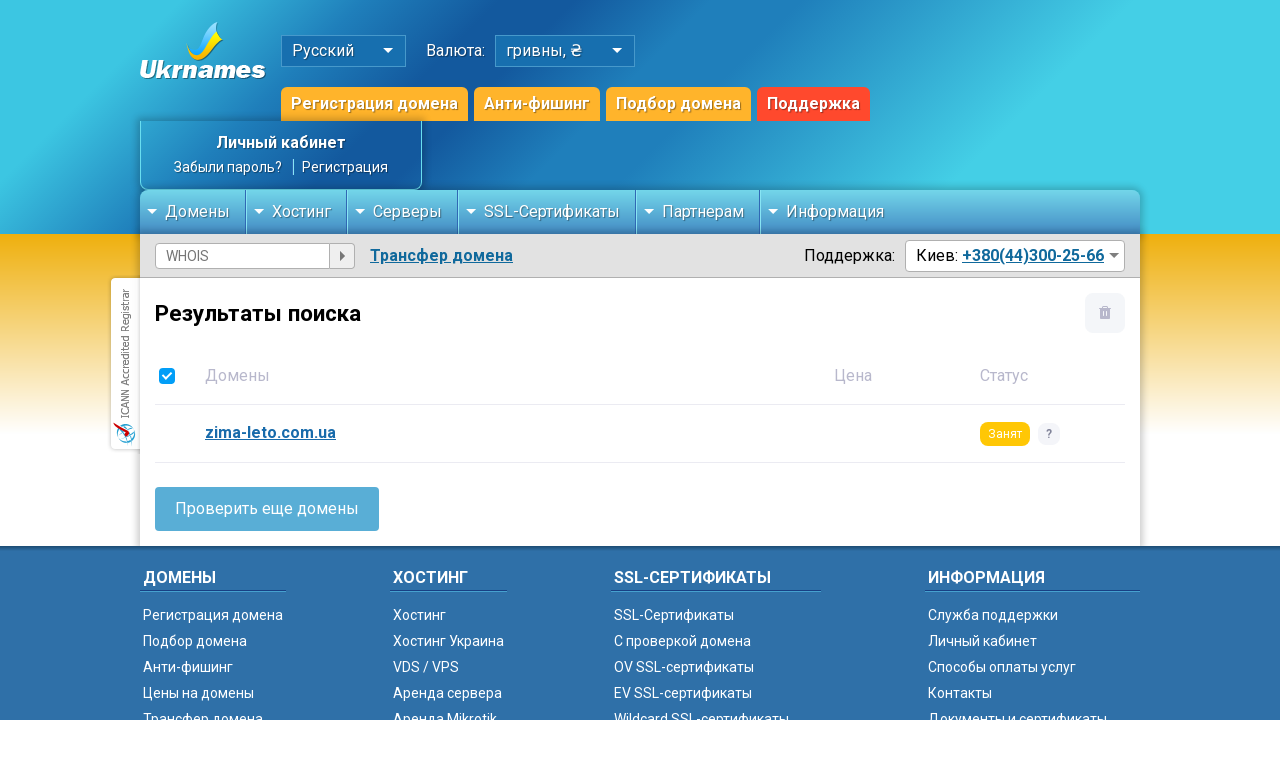

--- FILE ---
content_type: text/html;charset=UTF-8
request_url: https://www.ukrnames.com/domain/verify/zima-leto.com.ua/
body_size: 10352
content:
<!DOCTYPE html>
<html lang="ru">
<head>
    <title>Регистрация доменов, зарегистрировать домен UA, COM, NET, ORG, newGTLD и др. | Ukrnames</title><meta name="Keywords" content=""/>
<meta name="Description" content="Результат проверки доменов: zima-leto.com.ua"/>

<meta http-equiv="Content-Type" content="text/html; charset=UTF-8"/><meta name="viewport" content="width=device-width,initial-scale=1">
    <meta name="abstract" content="Домены и хостинг «Ukrnames»">
    <meta name="classification" content="хостинг-провайдер">
    <meta name="copyright" content="Copyright © UKRNAMES"/>
    <meta name="distribution" content="Global">
    <meta name="resource-type" content="Document">
    <meta name="author" content="Домены и хостинг «Ukrnames»"/>
    <meta name="geography" content="Kharkiv, Ukraine"/>
    <meta name="revisit-after" content="3">
    <meta name="geo.region" content="UA-63" />
    <meta name="geo.placename" content="Харьков" />
    <meta name="geo.position" content="49.971835;36.277419" />
    <meta name="ICBM" content="49.971835, 36.277419" />

    <meta name="twitter:card" content="summary">
    <meta name="twitter:title" content="Регистрация доменов, зарегистрировать домен UA, COM, NET, ORG, newGTLD и др. | Ukrnames">
    <meta name="twitter:description" content="Результат проверки доменов: zima-leto.com.ua">
    <meta name="twitter:site" content="@ukrnames">
    <meta name="twitter:image" content="https://cdn.ukrnames.ua/images/ukrnames-logo-png.png">
    <meta name="twitter:domain" content="https://www.ukrnames.com/">
    <meta name="twitter:url" content="https://www.ukrnames.com/domain/verify/zima-leto.com.ua/">

    <meta property="og:title" content="Регистрация доменов, зарегистрировать домен UA, COM, NET, ORG, newGTLD и др. | Ukrnames">
    <meta property="og:site_name" content="Ukrnames">
    <meta property="og:url" content="https://www.ukrnames.com/domain/verify/zima-leto.com.ua/">
    <meta property="og:description" content="Результат проверки доменов: zima-leto.com.ua">
    <meta property="og:type" content="website">
    <meta property="og:image" content="https://cdn.ukrnames.ua/images/ukrnames-logo-png.png">
    <meta property="og:image:secure_url" content="https://cdn.ukrnames.ua/images/ukrnames-logo-png.png">


    <link rel="canonical" href="https://www.ukrnames.com/domain/verify/zima-leto.com.ua/"/>
    <link rel="alternate" href="https://www.ukrnames.com/eng/domain/verify/zima-leto.com.ua/" hreflang="x-default" />
    <link rel="alternate" href="https://www.ukrnames.com/domain/verify/zima-leto.com.ua/" hreflang="ru" />
    <link rel="alternate" href="https://www.ukrnames.com/eng/domain/verify/zima-leto.com.ua/" hreflang="en" />
    <link rel="alternate" href="https://www.ukrnames.com/ukr/domain/verify/zima-leto.com.ua/" hreflang="uk" />
    <link rel="dns-prefetch" href="https://cdn.ukrnames.ua" />
    <link rel="dns-prefetch" href="https://fonts.googleapis.com" />
    <link rel="dns-prefetch" href="https://ajax.googleapis.com" />
    <link rel="dns-prefetch" href="https://www.googletagmanager.com" />
    <link rel="dns-prefetch" href="https://embed.tawk.to" />
    <link rel="icon" type="image/png" sizes="32x32" href="/favicon-32x32.png">
    <link rel="icon" type="image/png" sizes="16x16" href="/favicon-16x16.png">
    <link rel="manifest" href="/site.webmanifest">
    <link rel="stylesheet" type="text/css" href="https://cdn.datatables.net/v/dt/dt-1.11.3/r-2.2.7/rg-1.1.2/datatables.min.css"/>
    <link rel="stylesheet" type="text/css" href="https://cdn.ukrnames.ua/assets/fancybox/fancybox.css">
    <link rel="stylesheet" type="text/css" href="https://cdn.ukrnames.ua/assets/owl/owl.carousel.min.css">
    <link rel="stylesheet" href="https://bg.ukrnames.com/css/style.css?t=1769468660756">
<link rel="apple-touch-icon" href="https://cdn.ukrnames.ua/images/apple-touch-icon/apple-touch-icon-iphone-60x60-precomposed.png">
    <link rel="apple-touch-icon" sizes="60x60" href="https://cdn.ukrnames.ua/images/apple-touch-icon/apple-touch-icon-ipad-76x76-precomposed.png">
    <link rel="apple-touch-icon" sizes="114x114" href="https://cdn.ukrnames.ua/images/apple-touch-icon/apple-touch-icon-iphone-retina-120x120-precomposed.png">
    <link rel="apple-touch-icon" sizes="144x144" href="https://cdn.ukrnames.ua/images/apple-touch-icon/apple-touch-icon-ipad-retina-152x152-precomposed.png">
    <link href="https://fonts.googleapis.com/css2?family=Roboto:wght@300;400;700&display=swap" rel="stylesheet">
    <script src="https://ajax.googleapis.com/ajax/libs/jquery/3.7.1/jquery.min.js"></script>
    <script src="https://cdn.ukrnames.ua/assets/owl/owl.carousel.min.js"></script>
    <script src="https://cdn.ukrnames.ua/assets/fancybox/fancybox.umd.js"></script>
    <script type="text/javascript" src="https://cdn.datatables.net/v/dt/dt-1.11.3/r-2.2.7/rg-1.1.2/datatables.min.js"></script>
    <script type="text/javascript" src="https://cdn.ukrnames.ua/js/main.js?t=1769468660756"></script>
    <script src="https://cdn.ukrnames.ua/js/gallery.js"></script>

    <script type="text/javascript" src="https://www.google.com/recaptcha/api.js?hl=ru" defer="defer"></script>

    <!-- Google Tag Manager -->
    <script>(function(w,d,s,l,i){w[l]=w[l]||[];w[l].push({'gtm.start':
            new Date().getTime(),event:'gtm.js'});var f=d.getElementsByTagName(s)[0],
        j=d.createElement(s),dl=l!='dataLayer'?'&l='+l:'';j.async=true;j.src=
        'https://www.googletagmanager.com/gtm.js?id='+i+dl;f.parentNode.insertBefore(j,f);
    })(window,document,'script','dataLayer','GTM-FVT8D2G');</script>
    <!-- End Google Tag Manager -->

    <!-- Global site tag (gtag.js) - Google Analytics -->
    <script async src="https://www.googletagmanager.com/gtag/js?id=UA-86082158-1"></script>
    <script>
        window.dataLayer = window.dataLayer || [];
        function gtag(){dataLayer.push(arguments);}
        gtag('js', new Date());

        gtag('config', 'UA-86082158-1');
    </script>
</head>

<body>
<script type="text/javascript" src="/scripts/bodytemplate.js"></script>
<script type="text/javascript">
    function validateWhoisForm(f) {

        var whoisForm = document.forms['whois_form2'];
        whoisForm.action= '' + '/whois/' + whoisForm.whois.value + "/";

        if (isEmpty(whoisForm.whois)) {

            
            return false;
        } else {
            if (whoisForm.whois.value == 'WHOIS') {
                whoisForm.action = "" + "/whois/";

                whoisForm.submit();
                return true;
            } else {
                var whoisValue = whoisForm.whois.value;
                whoisValue = whoisValue.replace(/\.{1,}$/, "");
                try {
                    error = getDataFromServer('/domain/check/' + whoisValue);
                } catch (ex) {
                }


                if (error != "valid") {

                    
                    whoisForm.whois.classList.add('red-bordered');
                    whoisForm.whois.focus();

                    return false;
                } else {

                    whoisForm.action = "" + "/whois/" + whoisValue + "/";

                    whoisForm.submit();
                    return true;
                }
            }
        }
    }

    $(document).on('input', '.whios_input', function () {
        let input = $(this).val();
        input = input.replace(/[\s,!?/\\"‘'~`#$%^&*()_+=@\]]|^((http)s?:)/gi, '');
        $(this).val(input);
    });
</script>

<header>
    <div class="inner">

        <div class="h-logo">
            <a href="/"><img class="hl-desktop" src="https://cdn.ukrnames.ua/images/ukrnames-logo.png" alt="Ukrnames.com - логотип компании" width="126px" height="57px"></a>
            <a href="/"><img class="hl-mobile" src="https://cdn.ukrnames.ua/images/logo-mobile.svg" alt="Ukrnames.com - логотип компании для мобильных устройств" width="172px" height="32px"></a>
        </div>

        <div class="h-panel">

            <div class="hp-sets">

                <div class="hp-lang">
                    <p>Русский</p>
                    <div>
                        <ul>
                            <li><a href="/ukr/domain/verify/zima-leto.com.ua/">Українська</a></li>
                            <li><a href="/domain/verify/zima-leto.com.ua/">Русский</a></li>
                            <li><a href="/eng/domain/verify/zima-leto.com.ua/">English</a></li>
                        </ul>
                    </div>
                </div>

                <p>Валюта:</p>

                <div class="hp-currency">
                    <p class="hp-currency-current">гривны, ₴</p>
                    <div>
                        <ul>
                            <li onclick="setCurrency_('uah')"><a href="/domain/verify/zima-leto.com.ua/">гривны, ₴</a></li>
                            <li onclick="setCurrency_('usd')"><a href="/domain/verify/zima-leto.com.ua/">доллары, $</a></li>
                            </ul>
                    </div>
                </div>

            </div>

            <div class="hp-links">
                <a href="/domain/">Регистрация домена</a>
<a href="/domain/anti-phishing/">Анти-фишинг</a>
                <a href="/domain/selection/">Подбор домена</a>
                <a rel="nofollow" href="https://support.ukrnames.com" target="_blank">Поддержка</a>
            </div>

        </div>

        <div class="empty"></div>

        <div class="h-acc">
            <div class="ha-auth">
                <p class="ha-auth-top">
                    <a rel="nofollow" href="/login/">Личный кабинет</a>
                </p>
                <p class="ha-auth-bottom">
                    <a rel="nofollow" href="/password-retrieval/">Забыли пароль?</a>
                    <a rel="nofollow" href="/sign-in/">Регистрация</a>
                </p>
            </div>
                <span id="shop_domains_count" style="display: none;">0</span>
            </div>

        <div class="menu">
            <ul>
                <li>
                    <a href="#">Домены</a>
                    <div class="submenu">

                        <div>
                            <p>Доменные имена</p>
                            <ul>
                                <li>
                                    <a href="/domain/">
                                        <span>Регистрация домена</span><br>
                                        <span>Купите домен за считанные минуты!</span>
                                    </a>
                                </li>
                                <li>
                                    <a href="/domain/selection/">
                                        <span>Подбор домена</span><br>
                                        <span>Поиск домена при помощи AI</span>
                                    </a>
                                </li>
                                <li>
                                    <a href="/domain/prices/">
                                        <span>Цены на домены</span><br>
                                        <span>Стоимость услуг по регистрации доменов</span>
                                    </a>
                                </li>
                                <li>
                                    <a href="/domain/transfer/">
                                        <span>Трансфер доменов</span><br>
                                        <span>Перенос доменов от других регистраторов</span>
                                    </a>
                                </li>

                            </ul>
                        </div>

                        <div>
                            <p>Доменные сервисы</p>
                            <ul>
                                <li>
                                    <a href="/domain/backorder/">
                                        <span>Backorder</span><br>
                                        <span>Перехват доменов</span>
                                    </a>
                                </li>
                                <li>
                                    <a href="/domain/anti-phishing/">
                                        <span>Анти-фишинг</span><br>
                                        <span>Защита для бренда</span>
                                    </a>
                                </li>
                                <li>
                                    <a href="/domain/expired/">
                                        <span>Истекающие домены</span><br>
                                        <span>Домены с показателями</span>
                                    </a>
                                </li>
                                <li>
                                    <a href="/domain/deleted/">
                                        <span>Удаленные домены .UA</span><br>
                                        <span>Списки доменов .UA, которые удалены</span>
                                    </a>
                                </li>
                                <li>
                                    <a href="/domain/history/">
                                        <span>История домена</span><br>
                                        <span>История изменений WHOIS</span>
                                    </a>
                                </li>
                            </ul>
                        </div>

                    </div>
                </li>
                <li>
                    <a href="#">Хостинг</a>
                    <div class="submenu">
                        <div>
                            <p>Хостинг</p>
                            <ul>
                                <li><a href="/hosting/">
                                    <span>Хостинг</span><br>
                                    <span>SSD / NVMe хостинг в Европе</span>
                                </a>
                                </li>
                                <li><a href="/hosting/ukraine/">
                                    <span>Хостинг Украина</span><br>
                                    <span>PHP / MySQL хостинг в DC Ukrnames</span>
                                </a>
                                </li>
                                <li><a href="/hosting/wordpress/">
                                    <span>Хостинг WordPress</span><br>
                                    <span>Хостинг оптимизирован под CMS WordPress</span>
                                </a>
                                </li>
                                <li><a href="/hosting/joomla/">
                                    <span>Хостинг Joomla</span><br>
                                    <span>Идеальная работа сайта на CMS Joomla</span>
                                </a>
                                </li>
                            </ul>
                        </div>
                    </div>
                </li>
                <li>
                    <a href="#">Серверы</a>
                    <div class="submenu">
                        <div>
                            <p>Виртуальные и физические серверы</p>
                            <ul>
                                <li><a href="/vds/">
                                    <span>VDS / VPS</span><br>
                                    <span>Виртуальные серверы Украина</span>
                                </a>
                                </li>
                                <li>
                                    <a href="/dedicated/">
                                        <span>Выделенный сервер</span><br>
                                        <span>Аренда выделенных серверов</span>
                                    </a>
                                </li>
                                <li>
                                    <a href="/mikrotik/">
                                        <span>Mikrotik</span><br>
                                        <span>Аренда Mikrotik</span>
                                    </a>
                                </li>
                                <li>
                                    <a href="/colocation/">
                                        <span>Colocation</span><br>
                                        <span>Размещение оборудования</span>
                                    </a>
                                </li>



                            </ul>
                        </div>
                    </div>
                </li>
                <li>
                    <a href="#">SSL-Сертификаты</a>
                    <div class="submenu">

                        <div>
                            <p>SSL-Сертификаты</p>
                            <ul>
                                <li>
                                    <a href="/ssl/">
                                        <span>SSL-Сертификаты</span><br>
                                        <span>От лучших мировых поставщиков</span>
                                    </a>
                                </li>
                                <li>
                                    <a href="/ssl/domain-validation/">
                                        <span>Domain Validation SSL</span><br>
                                        <span>Сертификаты с проверкой домена</span>
                                    </a>
                                </li>
                                <li>
                                    <a href="/ssl/business-validation/">
                                        <span>Organization Validation SSL</span><br>
                                        <span>SSL-Сертификаты с проверкой компании</span>
                                    </a>
                                </li>
                                <li>
                                    <a href="/ssl/extended-validation/">
                                        <span>Extended Validation Certificates</span><br>
                                        <span>SSL-Сертификаты расширенной проверки (EV)</span>
                                    </a>
                                </li>
                                <li>
                                    <a href="/ssl/wildcard-certificates/">
                                        <span>WildCard SSL Certificates</span><br>
                                        <span>С поддержкой субдоменов</span>
                                    </a>
                                </li>
                                <li class="">
                                    <a href="/ssl/multidomain-certificates/">
                                        <span>Multi Domain SSL Certificates</span><br>
                                        <span>SSL-Сертификаты с расширяемым числом доменов</span>
                                    </a>
                                </li>
                                <li class="">
                                    <a href="/ssl/code-signing-certificates/">
                                        <span>Code Signing SSL Certificates</span><br>
                                        <span>SAN SSL-Сертификаты</span>
                                    </a>
                                </li>
                                <li>
                                    <a href="/ssl/san-certificates/">
                                        <span>SAN SSL-Сертификаты</span><br>
                                        <span>SSL-Сертификаты с поддержкой SAN Names</span>
                                    </a>
                                </li>
                            </ul>
                        </div>

                        <div>
                            <p>Предложение для компаний</p>
                            <ul>
                                <li>
                                    <a href="/info/corporate/">
                                        <span>SSL для корпоративных клиентов</span><br>
                                        <span>Получите дополнительную скидку на SSL сертификаты</span>
                                    </a>
                                </li>
                            </ul>
                        </div>

                    </div>
                </li>
                <li>
                    <a href="#">Партнерам</a>
                    <div class="submenu">
                        <div>
                            <p>Реселлинг доменов</p>
                            <ul>
                                <li>
                                    <a href="/domain/reseller/">
                                        <span>Реселлерские цены</span><br>
                                        <span>Регистрация доменов для оптовых клиентов</span>
                                    </a>
                                </li>
                                <li><a href="/docs/epp_manual_v1_0_5.pdf">
                                    <span>API</span><br>
                                    <span>Описание протокола интеграции</span>
                                </a>
                                </li>

                            </ul>
                        </div>
                    </div>
                </li>
                <li>
                    <a href="#">Информация</a>
                    <div class="submenu">

                        <div>
                            <p>Правила и документы</p>
                            <ul>
                                <li>
                                    <a href="/info/agreement/">
                                        <span>Правила оказания услуг</span><br>
                                        <span>Документы по регистрации доменов и других услуг</span>
                                    </a>
                                </li>
                                <li>
                                    <a href="/info/documents/">
                                        <span>Документы и сертификаты</span><br>
                                        <span>Свидетельство о регистрации, договора на оказание услуг</span>
                                    </a>
                                </li>

                            </ul>
                        </div>

                        <div>
                            <p>Оплата услуг и контакты</p>
                            <ul>
                                <li>
                                    <a href="/info/contacts/">
                                        <span>Контактная информация</span><br>
                                        <span>Телефоны, адрес для отправки корреспонденции</span>
                                    </a>
                                </li>
                                <li>
                                    <a href="/info/payment-methods/">
                                        <span>Способы оплаты услуг</span><br>
                                        <span>Банк, VISA/MasterCard, Pay Pong и другие</span>
                                    </a>
                                </li>
                                <li>
                                    <a href="/info/contact-domain-owner/">
                                        <span>Связь с владельцем домена</span><br>
                                        <span>Напишите владельцу интересующего вас домена</span>
                                    </a>
                                </li>
                                <li>
                                    <a href="/info/guarantee/">
                                        <span>Гарантии</span><br>
                                        <span>Гарантии Центра интернет-имен Украины</span>
                                    </a>
                                </li>
                                <li>
                                    <a href="/info/">
                                        <span>О компании</span><br>
                                        <span>Информация о Центре интернет-имен Украины</span>
                                    </a>
                                </li>
                            </ul>

                        </div>

                    </div>
                </li>
            </ul>
            </div>

        <div class="whois-punycode-contacts">

            <div class="sidebar-toggle">
                <div class="burger">
                    <span></span>
                    <span></span>
                    <span></span>
                </div>
            </div>

            <div class="wpc-whois">
                <form action="/whois/" name="whois_form2" method="post" onsubmit="return validateWhoisForm(this.form);">
<input class="domain-input" target-input="whois" type="text" value="" placeholder="WHOIS" name="whois">
                    <button type="submit" target-input-validate="whois"></button>
                </form>
            </div>

            <div class="wpc-punycode">
                <a href="/domain/transfer/">Трансфер домена</a>
            </div>

            <div class="empty"></div>

            <div class="wpc-contacts">
                <p>Поддержка:</p>
                <div class="wpc-c-block">
                    <p>Киев: <a href="tel:380443002566">+380(44)300-25-66</a></p>
                    <div>
<ul>
                            <li>Харьков: <a href="tel:380577800386">+380(57)780-03-86</a></li>
                            <li>Vodafone: <a href="tel:380994296006">+380(99)429-60-06</a></li>
                            <li>Life: <a href="tel:380936056006">+380(93)605-60-06</a></li>
                            <li>Kyivstar: <a href="tel:380969126006">+380(96)912-60-06</a></li>
                            <li>Бухгалтерия: <a href="tel:380577626123">+380(57)762-61-23</a> (пн-пт, 10:00-17:00)</li>
                            <li><a href="tel:380993000051">+380(99)300-00-51</a> (пн-пт, 10:00-17:00)</li>
                        </ul>
                    </div>
                </div>
            </div>

        </div>
            <div class="support-mobile">
            <img width="18px" height="18px" src="https://cdn.ukrnames.ua/images/icons/support.svg" alt="Поддержка клиентов 24/7">
        </div>

        <div class="burger-wrap">
            <div class="burger">
                <span></span>
                <span></span>
                <span></span>
            </div>
        </div>

    </div>
</header>
<div class="main-content without-sidebar">
    <div class="inner">
        <div class="mc-body">
<style type="text/css">
        @import "/scripts/jquery/bootstrap/custom/css/bootstrap.min.css";
        @import "/scripts/jquery/bootstrap/custom/css/forms.css";
        @import "/scripts/jquery/bootstrap/custom/css/tables.css";

        .bootstrap-table td {
            padding: 4px 8px 4px 8px !important;
            /*line-height: 15px !important;*/
        }

        .btn {
            /*line-height: 15px !important;*/
            padding: 3px 6px !important;
        }

        .label-info {
            border-radius: 0.25em;
            color: #FFFFFF;
            display: inline;
            font-size: 90%;
            font-weight: 700;
            line-height: 2;
            padding: 0.2em 0.6em 0.3em;
            text-align: center;
            vertical-align: baseline;
            /*white-space: nowrap;*/
            background-color: #F99C18;
        }

    </style>
    <script type="text/javascript" src="/scripts/verify.jsp"></script>
    <script src="/scripts/jquery/bootstrap/js/bootstrap.min.js" type="text/javascript"></script>

    <script src="https://cdn.ukrnames.ua/js/reg.js?t=1769468660756"></script>

    <script type="text/javascript">

        function get_pr2(name, i, lng) {
            name = name.toLowerCase();
            $.ajax(
                {
                    url: '/domains/ajax/whois2.jsp?name=' + encodeURI(name) + "&rnd=" + Math.random() + "&lng=" + lng,
                    dataType: 'text',
                    success:
                        function (data, textStatus) {

                            var data2 = "";
                            var data3 = data;

                            var not_available = 'no';

                            if (data.indexOf('не доступен') !== -1
                                || data.indexOf('не доступний') !== -1
                                || data.indexOf('not available') !== -1
                            ) {
                                not_available = 'yes';
                            }
                            if (data == "<span style='color:red;'>занят</span>") {
                                data2 = "<span style='color:red;'>" + "Занят" + "</span>";
                            }
                            if (data.indexOf("Зеркало:" != -1)) {
                                data2 = data;
                            } else if (data == "<span style='color:white;' id='alert'>Доступен</span>"
                                || data == "<span style='color:white;'>Доступен</span>"
                            ) {
                                data2 = "<span style='color:white;' id='alert'>" + "Доступен" + "</span>";
                            } else if (data.indexOf("<span style='color:white;'>Доступен</span><input type='hidden' name='notice'") != -1) {
                                data2 = "<span style='color:white;'>" + "Доступен" + "</span>";
                            } else if (data.indexOf("<span style='color:white;'>Доступен</span>") != -1
                                && data.indexOf("<input type='hidden' name='cost'") != -1
                            ) {
                                data3 = data3.substring(data.indexOf("<span style='color:white;'>Доступен</span>") + "<span style='color:white;'>доступен</span>".length);
                                data2 = "<span style='color:white;'>" + "Доступен" + "</span>" + data3;
                            } else if (data === "<span style='color:red;'>не доступен</span>") {
                                data2 = "<span style='color:red;'>" + "Не доступен" + "</span>";
                            }

                            data.length ? $('#p_' + i).html(data2) : $('#p_' + i).html('N/A');

                            var costValue = document.getElementById('cost_' + name);

                            if (costValue) {
                                if (costValue.value.length > 0) {
                                    $('#cost_' + i).html(costValue.value);
                                    // $('#cost_' + i).addClass("label-info");
                                }
                            } else {
                                $('#status_' + i).addClass("rdr-not-available");
                                if (lng == "ukr") {
                                    if (not_available == 'yes') {
                                        $('#status_' + i).html("<span style='color:white;'>Не доступний</span>");
                                    } else {
                                        $('#status_' + i).html("<span style='color:white;'>Зайнятий</span><a href='/whois/" + name + "/' target='_blank'>" + "?" + "</a>");
                                    }
                                } else if (lng == "eng") {
                                    if (not_available == 'yes') {
                                        $('#status_' + i).html("<span style='color:white;'>Not available</span>");
                                    } else {
                                        $('#status_' + i).html("<span style='color:white;'>Owned by others</span><a href='/whois/" + name + "/' target='_blank'>" + "?" + "</a>");
                                    }
                                } else {
                                    if (not_available == 'yes') {
                                        $('#status_' + i).html("<span style='color:white;'>Не доступен</span>");
                                    } else {
                                        $('#status_' + i).html("<span style='color:white;'>Занят</span><a href='/whois/" + name + "/' target='_blank'>" + "?" + "</a>");
                                    }
                                }
                                // $('#p_' + i).addClass("rdr-not-available");
                            }

                            var noticeValue = document.getElementById('notice_' + name);

                            if (data.indexOf("<span style='color:white;'>Доступен</span>") != -1
                                || data.indexOf("<span style='color:white;' id='pre-comua'>Доступен</span>") != -1
                                || data.indexOf("<span style='color:white;' id='alert'>Доступен</span>") != -1
                                || data.indexOf("<span style='color:white;'>Доступний</span>") != -1
                                || data.indexOf("<span style='color:white;' id='pre-comua'>Доступний</span>") != -1
                                || data.indexOf("<span style='color:white;' id='alert'>Доступний</span>") != -1
                                || data.indexOf("<span style='color:white;'>Available</span>") != -1
                                || data.indexOf("<span style='color:white;' id='pre-comua'>Available</span>") != -1
                                || data.indexOf("<span style='color:white;' id='alert'>Available</span>") != -1
                            ) {
                                $('#ch_' + i).html('<input onclick="checkInput();" type="checkbox" name="reg_domain" value="' + name + '" id="' + name + '" checked="checked"/><span class="check"></span>');

                                $('#cont_but').show();

                                if (data.indexOf("<span style='color:white;' id='pre-comua'>доступен</span>") != -1) {
                                    $('#td4_' + i).html('<a href="http://ukrnames.com/news/pre-order-cyrillic-org.html" target="_blank">Внимание! "Предварительный заказ"</a>');
                                }
                                if (data.indexOf("<span style='color:white;' id='alert'>доступен</span>") != -1) {
                                    $('#td4_' + i).html("Внимание! Доменное имя включает имя Торговой Марки и потенциально может быть заблокировано при обращении от правообладотеля.");
                                }

                                if (noticeValue) {
                                    $('#td4_' + i).html(noticeValue.value);
                                }

                            }
                            if (data.indexOf("<span style='color:red;'>занят</span>") != -1) {
                                $('#td4_' + i).html('<a href="/domains/whois.jsp?action=yes&amp;whois=' + encodeURI(name) + '" target="_blank">whois</a>');
                            } else if (data.indexOf("Зеркало:" != -1)) {
                                $('#td4_' + i).html('<a href="/domains/whois.jsp?action=yes&amp;whois=' + encodeURI(name) + '" target="_blank">whois</a>');
                            }
                        },
                    error:
                        function () {
                            $('#p_' + i).html('<font color="red">Ошибка</font>');
                        }
                }
            );

        }

        var i = 0;

        function getWhois2(name, theme, lang) {
            if (i == 0) {

                if (lang=='eng') {
                    // $('#result').html('<thead><tr><th style="text-align: center !important;"><input type="checkbox" onclick="checkAll(this);" checked="checked"/></th><th >Domain</th><th>Status</th></tr></thead>');
                } else {
                    
                }

            }

            var zoneName = name.substring(name.indexOf('.') + 1);

            var color = (i % 2 == 0) ? 'FFFCF8' : 'F5F5EA';
            // $('#result').append('<tbody>')
            // $('#result').append('<tr bgcolor="#' + color + '"><td style="text-align: center !important;" id="ch_' + i + '" width="30px">&nbsp;</td><td>' + name + '&nbsp;<span id="cost_' + i + '"></span>' + '</td><td id="p_' + i + '"><img src="' + theme + '/images/ajax-loader.gif" border="0" /></td></tr>')
            // $('#result').append('</tbody>')
            if (lang == 'eng') {
                if (zoneName === "ua") {
                    $('#result').append('<div class="rdr-line"><div><label for=' + name + ' class="checkbox" id="ch_' + i + '"></label></div><div><p><a href="/eng/domain/verify/' + name + '">' + name + '</a></p><div class="bdh-alert bdh-alert-gray" style="width: initial;"><span>Необходима ТМ</span></div></div><div><p id="cost_' + i + '"></p></div><div><p id="status_' + i + '" class="rdr-available"><span id="p_' + i + '"><img src="https://www.ukrnames.com/theme/images/ajax-loader.gif" border="0" /></span></p></div></div>');
                } else {
                    $('#result').append('<div class="rdr-line"><div><label for=' + name + ' class="checkbox" id="ch_' + i + '"></label></div><div><p><a href="/eng/domain/verify/' + name + '">' + name + '</a></p></div><div><p id="cost_' + i + '"></p></div><div><p id="status_' + i + '" class="rdr-available"><span id="p_' + i + '"><img src="https://www.ukrnames.com/theme/images/ajax-loader.gif" border="0" /></span></p></div></div>');
                }

            } else if (lang == 'ukr') {
                if (zoneName === "ua") {
                    $('#result').append('<div class="rdr-line"><div><label for=' + name + ' class="checkbox" id="ch_' + i + '"></label></div><div><p><a href="/ukr/domain/verify/' + name + '">' + name + '</a></p><div class="bdh-alert bdh-alert-gray" style="width: initial;"><span>Необходима ТМ</span></div></div><div><p id="cost_' + i + '"></p></div><div><p id="status_' + i + '" class="rdr-available"><span id="p_' + i + '"><img src="https://www.ukrnames.com/theme/images/ajax-loader.gif" border="0" /></span></p></div></div>');
                } else {
                    $('#result').append('<div class="rdr-line"><div><label for=' + name + ' class="checkbox" id="ch_' + i + '"></label></div><div><p><a href="/ukr/domain/verify/' + name + '">' + name + '</a></p></div><div><p id="cost_' + i + '"></p></div><div><p id="status_' + i + '" class="rdr-available"><span id="p_' + i + '"><img src="https://www.ukrnames.com/theme/images/ajax-loader.gif" border="0" /></span></p></div></div>');
                }

            } else {
                if (zoneName === "ua") {
                    $('#result').append('<div class="rdr-line"><div><label for=' + name + ' class="checkbox" id="ch_' + i + '"></label></div><div><p><a href="/domain/verify/' + name + '">' + name + '</a></p><div class="bdh-alert bdh-alert-gray" style="width: initial;"><span>Необходима ТМ</span></div></div><div><p id="cost_' + i + '"></p></div><div><p id="status_' + i + '" class="rdr-available"><span id="p_' + i + '"><img src="https://www.ukrnames.com/theme/images/ajax-loader.gif" border="0" /></span></p></div></div>');
                } else {
                    $('#result').append('<div class="rdr-line"><div><label for=' + name + ' class="checkbox" id="ch_' + i + '"></label></div><div><p><a href="/domain/verify/' + name + '">' + name + '</a></p></div><div><p id="cost_' + i + '"></p></div><div><p id="status_' + i + '" class="rdr-available"><span id="p_' + i + '"><img src="https://www.ukrnames.com/theme/images/ajax-loader.gif" border="0" /></span></p></div></div>');
                }
            }

            get_pr2(name, i, lang);

            i++;
        }

        function checkInput() {
            let listZonesChecked = $('.reg-domains-result').find('input:checkbox:checked');
            let listZones = $('.reg-domains-result').find('input:checkbox');
            let checkAll = $('.rdr-check-all');

            if (listZones.length === listZonesChecked.length) {
                checkAll.addClass('active');
            } else {
                checkAll.removeClass('active');
            }

            if (listZonesChecked.length === 0) {
                let searchResultInputs = $('.rdr-line input');
                searchResultInputs.each(function () {
                    $(this).prop('checked', false);
                });
                let zone = $('.reg-domains-result .rdr-line')[0];
                zone = $(zone).find('label input');
                zone.prop('checked', true);
            }
        }

    </script>

    <form action="verify.jsp" name="verify" method="post" class="reg-domains-result">
<div class="ci-title">
            <div class="rdr-zones-selected-title"><p>Результаты поиска</p>
                <p class="rdr-zones-selected-clear"></p></div>
        </div>
        <div class="rdr-header">
            <div><span class="rdr-check-all"></span></div>
            <div><p>Домены</p></div>
            <div><p>Цена</p></div>
            <div><p>Статус</p></div>
        </div>
        <div id="result" style="width: 100%">

        </div>
        <div class="rdr-submit">
            <button type="button" id="cont_but" style="display:none;" onclick="addToCart('');">
                Добавить в корзину</button>
        </div>
    </form>

    <br/>
    <div>
        <span><a href="/domain/" id="other" class="btn-blue">Проверить еще домены</a></span>
    </div>

    <script type="text/javascript">
        
        getWhois2('zima-leto.com.ua', '/theme', 'null');
        

        checkInput();
    </script>

    </div>
        <div class="icann-registrar"></div>

    </div>
</div>

<div class="arrow-up"></div>
<div class="overlay"></div>
    <footer>

    <div class="f-menu">
        <div class="inner">

            <div>
                <p>Домены</p>
                <ul>
                    <li><a href="/domain/">Регистрация домена</a></li>
                    <li><a href="/domain/selection/">Подбор домена</a></li>
                    <li><a href="/domain/anti-phishing/">Анти-фишинг</a></li>
                    <li><a href="/domain/prices/">Цены на домены</a></li>
                    <li><a href="/domain/transfer/">Трансфер домена</a></li>
                    <li><a href="/domain/reseller/">Реселлинг доменов</a></li>
                    <li><a href="/docs/epp_manual_v1_0_5.pdf" target="blank">API</a></li>
                    <li><a href="/domain/backorder/">Backorder</a></li>
                    <li><a href="/domain/history/">История домена</a></li>
                </ul>
            </div>

            <div>
                <p>Хостинг</p>
                <ul>
                    <li><a href="/hosting/">Хостинг</a></li>
                    <li><a href="/hosting/ukraine/">Хостинг Украина</a></li>
                    <li><a href="/vds/">VDS / VPS</a></li>
                    <li><a href="/dedicated/">Аренда сервера</a></li>
                    <li><a href="/mikrotik/">Аренда Mikrotik</a></li>
                    <li><a href="/colocation/">Colocation</a></li>

                </ul>
            </div>

            <div>
                <p>SSL-Сертификаты</p>
                <ul>
                    <li><a href="/ssl/">SSL-Сертификаты</a></li>
                    <li><a href="/ssl/domain-validation/">C проверкой домена</a></li>
                    <li><a href="/ssl/business-validation/">OV SSL-сертификаты</a></li>
                    <li><a href="/ssl/extended-validation/">EV SSL-сертификаты</a></li>
                    <li><a href="/ssl/wildcard-certificates/">Wildcard SSL-сертификаты</a></li>
                    <li><a href="/ssl/multidomain-certificates/">Multidomain SSL-сертификаты</a></li>
                    <li><a href="/ssl/sgc-certificates/">SGC SSL-сертификаты</a></li>
                    <li><a href="/ssl/code-signing-certificates/">Code Signing SSL-сертификаты</a></li>
                    <li><a href="/ssl/san-certificates/">SAN SSL-сертификаты</a></li>
                </ul>
            </div>

            <div>
                <p>Информация</p>
                <ul>
                    <li><a rel="nofollow" href="https://support.ukrnames.com/index.php?languageid=2" target="blank">Служба поддержки</a></li>
                    <li><a rel="nofollow" href="/login/">Личный кабинет</a></li>
                    <li><a href="/info/payment-methods/">Способы оплаты услуг</a></li>
                    <li><a href="/info/contacts/">Контакты</a></li>
                    <li><a rel="nofollow" href="/info/documents/">Документы и сертификаты</a></li>
                    <li><a href="/info/agreement/">Правила предоставления услуг</a></li>

                    <li><a href="/domain/punycode-converter/">PUNYCODE конвертер</a></li>
                    <li><a rel="nofollow" href="https://blog.ukrnames.com/" target="_blank">Наш блог</a></li>
                    <li><a rel="nofollow" href="https://mirror.ukrnames.com/" target="_blank">Зеркало Linux</a></li>
                    <li><a href="/whois/">WHOIS</a></li>
                </ul>
            </div>

        </div>
    </div>

    <div class="f-copyright">
        <div class="inner">

            <p>Все права на материалы, находящиеся на сайте, охраняются в соответствии с законодательством Украины. При любом использовании материалов сайта, письменное соглашение обязательно. Сайт является средством массовой информации. 18+</p>

            <div class="cr-payments">
                <div>
                    <img loading="lazy" width="48px" height="32px" src="https://cdn.ukrnames.ua/images/payments/visa.svg" alt="На нашем сайте можно оплатить картой VISA">
                    <p>Visa</p>
                </div>
                <div>
                    <img loading="lazy" width="48px" height="32px" src="https://cdn.ukrnames.ua/images/payments/mastercard.svg" alt="Мы принимаем карты MasterCard">
                    <p>Mastercard</p>
                </div>

                <div>
                    <img loading="lazy" width="48px" height="32px" src="https://cdn.ukrnames.ua/images/payments/privat.svg" alt="Удобная и быстрая оплата через Приват24">
                    <p>Приват24</p>
                </div>
                <div>
                    <img loading="lazy" width="48px" height="32px" src="https://cdn.ukrnames.ua/images/payments/liqpay.svg" alt="Liqpay: удобный способ оплаты картой или через терминалы банка">
                    <p>Liqpay</p>
                </div>
                <div>
                    <img loading="lazy" width="48px" height="32px" src="https://cdn.ukrnames.ua/images/payments/whitepay.svg" alt="Whitepay – криптовалютные платежи">
                    <p>Whitepay</p>
                </div>
            </div>
        </div>
    </div>

</footer><script type="text/javascript">
    var Tawk_API=Tawk_API||{}, Tawk_LoadStart=new Date();
    (function(){
        var s1=document.createElement("script"),s0=document.getElementsByTagName("script")[0];
        s1.async=true;
        s1.src='https://embed.tawk.to/5cb5a317c1fe2560f3ff0df6/default';
        s1.charset='UTF-8';
        s1.setAttribute('crossorigin','*');
        s0.parentNode.insertBefore(s1,s0);
    })();
</script>
</body>

</html>


--- FILE ---
content_type: text/html;charset=UTF-8
request_url: https://www.ukrnames.com/domains/ajax/whois2.jsp?name=zima-leto.com.ua&rnd=0.2711026284694613&lng=null
body_size: -839
content:
<span style='color:white;'>Занят</span><a href='/whois/zima-leto.com.ua/ 'target='_blank'>?</a>

--- FILE ---
content_type: text/css
request_url: https://cdn.ukrnames.ua/assets/fancybox/fancybox.css
body_size: 3037
content:
.not-selectable{-moz-user-select:none;-webkit-user-select:none;-ms-user-select:none;user-select:none}.carousel{position:relative;box-sizing:border-box}.carousel *,.carousel *:before,.carousel *:after{box-sizing:inherit}.carousel.is-draggable{cursor:move;cursor:grab}.carousel.is-dragging{cursor:move;cursor:grabbing}.carousel__viewport{position:relative;overflow:hidden;max-width:100%;max-height:100%}.carousel__track{display:flex}.carousel__slide{flex:0 0 auto;width:var(--carousel-slide-width, 60%);max-width:100%;padding:1rem;position:relative;overflow-x:hidden;overflow-y:auto;overscroll-behavior:contain;-webkit-overflow-scrolling:touch;touch-action:pan-y}.carousel.has-dots{margin-bottom:calc(0.5rem + 22px)}.carousel__dots{margin:0 auto;padding:0;position:absolute;top:calc(100% + 0.5rem);left:0;right:0;display:flex;justify-content:center;list-style:none;user-select:none}.carousel__dots .carousel__dot{margin:0;padding:0;display:block;position:relative;width:22px;height:22px;cursor:pointer}.carousel__dots .carousel__dot:after{content:"";width:8px;height:8px;border-radius:50%;position:absolute;top:50%;left:50%;transform:translate(-50%, -50%);background-color:currentColor;opacity:.25;transition:opacity .15s ease-in-out}.carousel__dots .carousel__dot.is-selected:after{opacity:1}.carousel__button{width:var(--carousel-button-width, 48px);height:var(--carousel-button-height, 48px);padding:0;border:0;display:flex;justify-content:center;align-items:center;pointer-events:all;cursor:pointer;color:var(--carousel-button-color, currentColor);background:var(--carousel-button-bg, transparent);border-radius:var(--carousel-button-border-radius, 50%);box-shadow:var(--carousel-button-shadow, none);transition:opacity .15s ease}.carousel__button.is-prev,.carousel__button.is-next{position:absolute;top:50%;transform:translateY(-50%)}.carousel__button.is-prev{left:10px}.carousel__button.is-next{right:10px}.carousel__button[disabled]{cursor:default;opacity:.3}.carousel__button svg{width:var(--carousel-button-svg-width, 50%);height:var(--carousel-button-svg-height, 50%);fill:none;stroke:currentColor;stroke-width:var(--carousel-button-svg-stroke-width, 1.5);stroke-linejoin:bevel;stroke-linecap:round;filter:var(--carousel-button-svg-filter, none);pointer-events:none}body.compensate-for-scrollbar{overflow:hidden !important;touch-action:none}.fancybox__container{position:fixed;top:0;left:0;bottom:0;right:0;direction:ltr;margin:0;padding:env(safe-area-inset-top, 0px) env(safe-area-inset-right, 0px) env(safe-area-inset-bottom, 0px) env(safe-area-inset-left, 0px);box-sizing:border-box;display:flex;flex-direction:column;color:var(--fancybox-color, #fff);-webkit-tap-highlight-color:transparent;overflow:hidden;z-index:1050;outline:none;transform-origin:top left;--carousel-button-width: 48px;--carousel-button-height: 48px;--carousel-button-svg-width: 24px;--carousel-button-svg-height: 24px;--carousel-button-svg-stroke-width: 2.5;--carousel-button-svg-filter: drop-shadow(1px 1px 1px rgba(0, 0, 0, 0.4))}.fancybox__container *,.fancybox__container *::before,.fancybox__container *::after{box-sizing:inherit}.fancybox__container :focus{outline:thin dotted}body.is-using-mouse .fancybox__container :focus{outline:none}@media all and (min-width: 1024px){.fancybox__container{--carousel-button-width:48px;--carousel-button-height:48px;--carousel-button-svg-width:27px;--carousel-button-svg-height:27px}}.fancybox__backdrop{position:absolute;top:0;right:0;bottom:0;left:0;z-index:-1;background:var(--fancybox-bg, rgba(24, 24, 27, 0.92))}.fancybox__carousel{position:relative;flex:1 1 auto;min-height:0;height:100%;z-index:10}.fancybox__carousel.has-dots{margin-bottom:calc(0.5rem + 22px)}.fancybox__viewport{position:relative;width:100%;height:100%;overflow:visible;cursor:default}.fancybox__track{display:flex;height:100%}.fancybox__slide{flex:0 0 auto;width:100%;max-width:100%;margin:0;padding:48px 8px 8px 8px;position:relative;overscroll-behavior:contain;display:flex;flex-direction:column;outline:0;overflow:auto;-webkit-overflow-scrolling:touch;--carousel-button-width: 36px;--carousel-button-height: 36px;--carousel-button-svg-width: 22px;--carousel-button-svg-height: 22px}.fancybox__slide::before,.fancybox__slide::after{content:"";flex:0 0 0;margin:auto}@media all and (min-width: 1024px){.fancybox__slide{padding:64px 100px}}.fancybox__content{margin:0 env(safe-area-inset-right, 0px) 0 env(safe-area-inset-left, 0px);padding:36px;color:var(--fancybox-content-color, #374151);background:var(--fancybox-content-bg, #fff);position:relative;align-self:center;display:flex;flex-direction:column;z-index:20}.fancybox__caption{align-self:center;max-width:100%;margin:0;padding:1rem 0 0 0;line-height:1.375;color:var(--fancybox-color, currentColor);visibility:visible;cursor:auto;flex-shrink:0;overflow-wrap:anywhere}.is-loading .fancybox__caption{visibility:hidden}.fancybox__container>.carousel__dots{top:100%;color:var(--fancybox-color, #fff)}.fancybox__nav .carousel__button{z-index:40}.fancybox__nav .carousel__button.is-next{right:8px}@media all and (min-width: 1024px){.fancybox__nav .carousel__button.is-next{right:40px}}.fancybox__nav .carousel__button.is-prev{left:8px}@media all and (min-width: 1024px){.fancybox__nav .carousel__button.is-prev{left:40px}}.carousel__button.is-close{position:absolute;top:8px;right:8px;top:calc(env(safe-area-inset-top, 0px) + 8px);right:calc(env(safe-area-inset-right, 0px) + 8px);z-index:40}@media all and (min-width: 1024px){.carousel__button.is-close{right:40px}}.fancybox__content>.carousel__button.is-close{position:absolute;top:-36px;right:0;color:var(--fancybox-color, #fff)}.fancybox__no-click,.fancybox__no-click button{pointer-events:none}.fancybox__spinner{position:absolute;top:50%;left:50%;transform:translate(-50%, -50%);width:50px;height:50px;color:var(--fancybox-color, currentColor)}.fancybox__slide .fancybox__spinner{cursor:pointer;z-index:1053}.fancybox__spinner svg{animation:fancybox-rotate 2s linear infinite;transform-origin:center center;position:absolute;top:0;right:0;bottom:0;left:0;margin:auto;width:100%;height:100%}.fancybox__spinner svg circle{fill:none;stroke-width:2.75;stroke-miterlimit:10;stroke-dasharray:1,200;stroke-dashoffset:0;animation:fancybox-dash 1.5s ease-in-out infinite;stroke-linecap:round;stroke:currentColor}@keyframes fancybox-rotate{100%{transform:rotate(360deg)}}@keyframes fancybox-dash{0%{stroke-dasharray:1,200;stroke-dashoffset:0}50%{stroke-dasharray:89,200;stroke-dashoffset:-35px}100%{stroke-dasharray:89,200;stroke-dashoffset:-124px}}.fancybox__backdrop,.fancybox__caption,.fancybox__nav,.carousel__dots,.carousel__button.is-close{opacity:var(--fancybox-opacity, 1)}.fancybox__container.is-animated[aria-hidden=false] .fancybox__backdrop,.fancybox__container.is-animated[aria-hidden=false] .fancybox__caption,.fancybox__container.is-animated[aria-hidden=false] .fancybox__nav,.fancybox__container.is-animated[aria-hidden=false] .carousel__dots,.fancybox__container.is-animated[aria-hidden=false] .carousel__button.is-close{animation:.15s ease backwards fancybox-fadeIn}.fancybox__container.is-animated.is-closing .fancybox__backdrop,.fancybox__container.is-animated.is-closing .fancybox__caption,.fancybox__container.is-animated.is-closing .fancybox__nav,.fancybox__container.is-animated.is-closing .carousel__dots,.fancybox__container.is-animated.is-closing .carousel__button.is-close{animation:.15s ease both fancybox-fadeOut}.fancybox-fadeIn{animation:.15s ease both fancybox-fadeIn}.fancybox-fadeOut{animation:.1s ease both fancybox-fadeOut}.fancybox-zoomInUp{animation:.2s ease both fancybox-zoomInUp}.fancybox-zoomOutDown{animation:.15s ease both fancybox-zoomOutDown}.fancybox-throwOutUp{animation:.15s ease both fancybox-throwOutUp}.fancybox-throwOutDown{animation:.15s ease both fancybox-throwOutDown}@keyframes fancybox-fadeIn{from{opacity:0}to{opacity:1}}@keyframes fancybox-fadeOut{to{opacity:0}}@keyframes fancybox-zoomInUp{from{transform:scale(0.97) translate3d(0, 16px, 0);opacity:0}to{transform:scale(1) translate3d(0, 0, 0);opacity:1}}@keyframes fancybox-zoomOutDown{to{transform:scale(0.97) translate3d(0, 16px, 0);opacity:0}}@keyframes fancybox-throwOutUp{to{transform:translate3d(0, -30%, 0);opacity:0}}@keyframes fancybox-throwOutDown{to{transform:translate3d(0, 30%, 0);opacity:0}}.fancybox__carousel .carousel__slide{scrollbar-width:thin;scrollbar-color:#ccc rgba(255,255,255,.1)}.fancybox__carousel .carousel__slide::-webkit-scrollbar{width:8px;height:8px}.fancybox__carousel .carousel__slide::-webkit-scrollbar-track{background-color:rgba(255,255,255,.1)}.fancybox__carousel .carousel__slide::-webkit-scrollbar-thumb{background-color:#ccc;border-radius:2px;box-shadow:inset 0 0 4px rgba(0,0,0,.2)}.fancybox__carousel.is-draggable .fancybox__slide,.fancybox__carousel.is-draggable .fancybox__slide .fancybox__content{cursor:move;cursor:grab}.fancybox__carousel.is-dragging .fancybox__slide,.fancybox__carousel.is-dragging .fancybox__slide .fancybox__content{cursor:move;cursor:grabbing}.fancybox__carousel .fancybox__slide .fancybox__content{cursor:auto}.fancybox__carousel .fancybox__slide.can-zoom_in .fancybox__content{cursor:zoom-in}.fancybox__carousel .fancybox__slide.can-zoom_out .fancybox__content{cursor:zoom-out}.fancybox__carousel .fancybox__slide.is-draggable .fancybox__content{cursor:move;cursor:grab}.fancybox__carousel .fancybox__slide.is-dragging .fancybox__content{cursor:move;cursor:grabbing}.fancybox__image{transform-origin:0 0;touch-action:none;user-select:none;transition:none}.has-image .fancybox__content{padding:0;background:transparent;min-height:1px}.is-closing .has-image .fancybox__content{overflow:visible}.has-image[data-image-fit=contain]{overflow:visible;touch-action:none}.has-image[data-image-fit=contain] .fancybox__image{max-width:100%;max-height:100%;object-fit:contain}.has-image[data-image-fit=contain-w]{overflow-x:hidden;overflow-y:auto}.has-image[data-image-fit=contain-w] .fancybox__content{min-height:auto}.has-image[data-image-fit=contain-w] .fancybox__image{max-width:100%;height:auto}.has-image[data-image-fit=cover]{overflow:visible;touch-action:none}.has-image[data-image-fit=cover] .fancybox__content{width:100%;height:100%}.has-image[data-image-fit=cover] .fancybox__image{width:100%;height:100%;object-fit:cover}.fancybox__carousel .fancybox__slide.has-iframe .fancybox__content,.fancybox__carousel .fancybox__slide.has-map .fancybox__content,.fancybox__carousel .fancybox__slide.has-pdf .fancybox__content,.fancybox__carousel .fancybox__slide.has-video .fancybox__content,.fancybox__carousel .fancybox__slide.has-html5video .fancybox__content{flex-shrink:1;min-height:1px;overflow:visible}.fancybox__carousel .fancybox__slide.has-iframe .fancybox__content,.fancybox__carousel .fancybox__slide.has-map .fancybox__content,.fancybox__carousel .fancybox__slide.has-pdf .fancybox__content{width:100%;height:80%}.fancybox__carousel .fancybox__slide.has-video .fancybox__content,.fancybox__carousel .fancybox__slide.has-html5video .fancybox__content{width:960px;height:540px;max-width:100%;max-height:100%}.fancybox__carousel .fancybox__slide.has-map .fancybox__content,.fancybox__carousel .fancybox__slide.has-pdf .fancybox__content,.fancybox__carousel .fancybox__slide.has-video .fancybox__content,.fancybox__carousel .fancybox__slide.has-html5video .fancybox__content{padding:0;background:rgba(24,24,27,.9);color:#fff}.fancybox__carousel .fancybox__slide.has-map .fancybox__content{background:#e5e3df}.fancybox__html5video,.fancybox__iframe{border:0;display:block;height:100%;width:100%;background:transparent}.fancybox-placeholder{position:absolute;width:1px;height:1px;padding:0;margin:-1px;overflow:hidden;clip:rect(0, 0, 0, 0);white-space:nowrap;border-width:0}.fancybox__thumbs{flex:0 0 auto;position:relative;padding:0px 3px;opacity:var(--fancybox-opacity, 1)}.fancybox__container.is-animated[aria-hidden=false] .fancybox__thumbs{animation:.15s ease-in backwards fancybox-fadeIn}.fancybox__container.is-animated.is-closing .fancybox__thumbs{opacity:0}.fancybox__thumbs .carousel__slide{flex:0 0 auto;width:var(--fancybox-thumbs-width, 96px);margin:0;padding:8px 3px;box-sizing:content-box;display:flex;align-items:center;justify-content:center;overflow:visible;cursor:pointer}.fancybox__thumbs .carousel__slide .fancybox__thumb::after{content:"";position:absolute;top:0;left:0;right:0;bottom:0;border:5px solid var(--fancybox-accent-color, rgba(1, 210, 232, 0.94));opacity:0;transition:opacity .15s ease;border-radius:4px}.fancybox__thumbs .carousel__slide.is-nav-selected .fancybox__thumb::after{opacity:.92}.fancybox__thumbs .carousel__slide>*{pointer-events:none;user-select:none}.fancybox__thumb{position:relative;width:100%;padding-top:calc(100% / (var(--fancybox-thumbs-ratio, 1.5)));background-size:cover;background-position:center center;background-color:rgba(255,255,255,.1);background-repeat:no-repeat;border-radius:4px}.fancybox__toolbar{position:absolute;top:0;right:0;left:0;z-index:20;background:linear-gradient(to top, rgba(0, 0, 0, 0) 0%, rgba(0, 0, 0, 0.006) 8.1%, rgba(0, 0, 0, 0.021) 15.5%, rgba(0, 0, 0, 0.046) 22.5%, rgba(0, 0, 0, 0.077) 29%, rgba(0, 0, 0, 0.114) 35.3%, rgba(0, 0, 0, 0.155) 41.2%, rgba(0, 0, 0, 0.198) 47.1%, rgba(0, 0, 0, 0.242) 52.9%, rgba(0, 0, 0, 0.285) 58.8%, rgba(0, 0, 0, 0.326) 64.7%, rgba(0, 0, 0, 0.363) 71%, rgba(0, 0, 0, 0.394) 77.5%, rgba(0, 0, 0, 0.419) 84.5%, rgba(0, 0, 0, 0.434) 91.9%, rgba(0, 0, 0, 0.44) 100%);padding:0;touch-action:none;display:flex;justify-content:space-between;--carousel-button-svg-width: 20px;--carousel-button-svg-height: 20px;opacity:var(--fancybox-opacity, 1);text-shadow:var(--fancybox-toolbar-text-shadow, 1px 1px 1px rgba(0, 0, 0, 0.4))}@media all and (min-width: 1024px){.fancybox__toolbar{padding:8px}}.fancybox__container.is-animated[aria-hidden=false] .fancybox__toolbar{animation:.15s ease-in backwards fancybox-fadeIn}.fancybox__container.is-animated.is-closing .fancybox__toolbar{opacity:0}.fancybox__toolbar__items{display:flex}.fancybox__toolbar__items--left{margin-right:auto}.fancybox__toolbar__items--center{position:absolute;left:50%;transform:translateX(-50%)}.fancybox__toolbar__items--right{margin-left:auto}@media(max-width: 640px){.fancybox__toolbar__items--center:not(:last-child){display:none}}.fancybox__counter{min-width:72px;padding:0 10px;line-height:var(--carousel-button-height, 48px);text-align:center;font-size:17px;font-variant-numeric:tabular-nums;-webkit-font-smoothing:subpixel-antialiased}.fancybox__progress{background:var(--fancybox-accent-color, rgba(1, 210, 232, 0.94));height:3px;left:0;position:absolute;right:0;top:0;transform:scaleX(0);transform-origin:0;transition-property:transform;transition-timing-function:linear;z-index:30;user-select:none}.fancybox__container:fullscreen::backdrop{opacity:0}.fancybox__button--fullscreen g:nth-child(2){display:none}.fancybox__container:fullscreen .fancybox__button--fullscreen g:nth-child(1){display:none}.fancybox__container:fullscreen .fancybox__button--fullscreen g:nth-child(2){display:block}.fancybox__button--slideshow g:nth-child(2){display:none}.fancybox__container.has-slideshow .fancybox__button--slideshow g:nth-child(1){display:none}.fancybox__container.has-slideshow .fancybox__button--slideshow g:nth-child(2){display:block}

--- FILE ---
content_type: text/css
request_url: https://www.ukrnames.com/scripts/jquery/bootstrap/custom/css/tables.css
body_size: 1435
content:
/*!
 * Bootstrap v2.3.2
 *
 * Copyright 2013 Twitter, Inc
 * Licensed under the Apache License v2.0
 * http://www.apache.org/licenses/LICENSE-2.0
 *
 * Designed and built with all the love in the world @twitter by @mdo and @fat.
 */
table.bootstrap-table .clearfix {
  *zoom: 1;
}
table.bootstrap-table .clearfix:before,
table.bootstrap-table .clearfix:after {
  display: table;
  content: "";
  line-height: 0;
}
table.bootstrap-table .clearfix:after {
  clear: both;
}
table.bootstrap-table .hide-text {
  font: 0/0 a;
  color: transparent;
  text-shadow: none;
  background-color: transparent;
  border: 0;
}
table.bootstrap-table .input-block-level {
  display: block;
  width: 100%;
  min-height: 30px;
  -webkit-box-sizing: border-box;
  -moz-box-sizing: border-box;
  box-sizing: border-box;
}
table.bootstrap-table {
  max-width: 100%;
  background-color: transparent;
  border-collapse: collapse;
  border-spacing: 0;
}
.bootstrap-table {
  width: 100%;
  margin-bottom: 20px;
}
.bootstrap-table th,
.bootstrap-table td {
  padding: 8px;
  line-height: 20px;
  text-align: left;
  border-top: 1px solid #dddddd;
}
.bootstrap-table th {
  font-weight: bold;
  background-color: #f9f9f9;
}
.bootstrap-table thead th {
  vertical-align: bottom;
}
.bootstrap-table caption + thead tr:first-child th,
.bootstrap-table caption + thead tr:first-child td,
.bootstrap-table colgroup + thead tr:first-child th,
.bootstrap-table colgroup + thead tr:first-child td,
.bootstrap-table thead:first-child tr:first-child th,
.bootstrap-table thead:first-child tr:first-child td {
  border-top: 0;
}
.bootstrap-table tbody + tbody {
  border-top: 2px solid #dddddd;
}
.bootstrap-table .bootstrap-table {
  background-color: #ffffff;
}
.bootstrap-table-condensed th,
.bootstrap-table-condensed td {
  padding: 4px 5px;
}
.bootstrap-table-bordered {
  border: 1px solid #dddddd;
  border-collapse: separate !important;
  *border-collapse: collapse;
  border-left: 0;
  -webkit-border-radius: 4px;
  -moz-border-radius: 4px;
  border-radius: 4px;
}
.bootstrap-table-bordered th,
.bootstrap-table-bordered td {
  border-left: 1px solid #dddddd;
}
.bootstrap-table-bordered caption + thead tr:first-child th,
.bootstrap-table-bordered caption + tbody tr:first-child th,
.bootstrap-table-bordered caption + tbody tr:first-child td,
.bootstrap-table-bordered colgroup + thead tr:first-child th,
.bootstrap-table-bordered colgroup + tbody tr:first-child th,
.bootstrap-table-bordered colgroup + tbody tr:first-child td,
.bootstrap-table-bordered thead:first-child tr:first-child th,
.bootstrap-table-bordered tbody:first-child tr:first-child th,
.bootstrap-table-bordered tbody:first-child tr:first-child td {
  border-top: 0;
}
.bootstrap-table-bordered thead:first-child tr:first-child > th:first-child,
.bootstrap-table-bordered tbody:first-child tr:first-child > td:first-child,
.bootstrap-table-bordered tbody:first-child tr:first-child > th:first-child {
  -webkit-border-top-left-radius: 4px;
  -moz-border-radius-topleft: 4px;
  border-top-left-radius: 4px;
}
.bootstrap-table-bordered thead:first-child tr:first-child > th:last-child,
.bootstrap-table-bordered tbody:first-child tr:first-child > td:last-child,
.bootstrap-table-bordered tbody:first-child tr:first-child > th:last-child {
  -webkit-border-top-right-radius: 4px;
  -moz-border-radius-topright: 4px;
  border-top-right-radius: 4px;
}
.bootstrap-table-bordered thead:last-child tr:last-child > th:first-child,
.bootstrap-table-bordered tbody:last-child tr:last-child > td:first-child,
.bootstrap-table-bordered tbody:last-child tr:last-child > th:first-child,
.bootstrap-table-bordered tfoot:last-child tr:last-child > td:first-child,
.bootstrap-table-bordered tfoot:last-child tr:last-child > th:first-child {
  -webkit-border-bottom-left-radius: 4px;
  -moz-border-radius-bottomleft: 4px;
  border-bottom-left-radius: 4px;
}
.bootstrap-table-bordered thead:last-child tr:last-child > th:last-child,
.bootstrap-table-bordered tbody:last-child tr:last-child > td:last-child,
.bootstrap-table-bordered tbody:last-child tr:last-child > th:last-child,
.bootstrap-table-bordered tfoot:last-child tr:last-child > td:last-child,
.bootstrap-table-bordered tfoot:last-child tr:last-child > th:last-child {
  -webkit-border-bottom-right-radius: 4px;
  -moz-border-radius-bottomright: 4px;
  border-bottom-right-radius: 4px;
}
.bootstrap-table-bordered tfoot + tbody:last-child tr:last-child td:first-child {
  -webkit-border-bottom-left-radius: 0;
  -moz-border-radius-bottomleft: 0;
  border-bottom-left-radius: 0;
}
.bootstrap-table-bordered tfoot + tbody:last-child tr:last-child td:last-child {
  -webkit-border-bottom-right-radius: 0;
  -moz-border-radius-bottomright: 0;
  border-bottom-right-radius: 0;
}
.bootstrap-table-bordered caption + thead tr:first-child th:first-child,
.bootstrap-table-bordered caption + tbody tr:first-child td:first-child,
.bootstrap-table-bordered colgroup + thead tr:first-child th:first-child,
.bootstrap-table-bordered colgroup + tbody tr:first-child td:first-child {
  -webkit-border-top-left-radius: 4px;
  -moz-border-radius-topleft: 4px;
  border-top-left-radius: 4px;
}
.bootstrap-table-bordered caption + thead tr:first-child th:last-child,
.bootstrap-table-bordered caption + tbody tr:first-child td:last-child,
.bootstrap-table-bordered colgroup + thead tr:first-child th:last-child,
.bootstrap-table-bordered colgroup + tbody tr:first-child td:last-child {
  -webkit-border-top-right-radius: 4px;
  -moz-border-radius-topright: 4px;
  border-top-right-radius: 4px;
}
.bootstrap-table-striped tbody > tr:nth-child(odd) > td,
.bootstrap-table-striped tbody > tr:nth-child(odd) > th {
  background-color: #f9f9f9;
}

table.bootstrap-table td.odd {
    background-color: #f9f9f9;
}

.bootstrap-table-hover tbody tr:hover > td,
.bootstrap-table-hover tbody tr:hover > th {
  background-color: #f5f5f5;
}
table.bootstrap-table td[class*="span"],
table.bootstrap-table th[class*="span"],
table.bootstrap-table .row-fluid table td[class*="span"],
table.bootstrap-table .row-fluid table th[class*="span"] {
  display: table-cell;
  float: none;
  margin-left: 0;
}
.bootstrap-table td.span1,
.bootstrap-table th.span1 {
  float: none;
  width: 44px;
  margin-left: 0;
}
.bootstrap-table td.span2,
.bootstrap-table th.span2 {
  float: none;
  width: 124px;
  margin-left: 0;
}
.bootstrap-table td.span3,
.bootstrap-table th.span3 {
  float: none;
  width: 204px;
  margin-left: 0;
}
.bootstrap-table td.span4,
.bootstrap-table th.span4 {
  float: none;
  width: 284px;
  margin-left: 0;
}
.bootstrap-table td.span5,
.bootstrap-table th.span5 {
  float: none;
  width: 364px;
  margin-left: 0;
}
.bootstrap-table td.span6,
.bootstrap-table th.span6 {
  float: none;
  width: 444px;
  margin-left: 0;
}
.bootstrap-table td.span7,
.bootstrap-table th.span7 {
  float: none;
  width: 524px;
  margin-left: 0;
}
.bootstrap-table td.span8,
.bootstrap-table th.span8 {
  float: none;
  width: 604px;
  margin-left: 0;
}
.bootstrap-table td.span9,
.bootstrap-table th.span9 {
  float: none;
  width: 684px;
  margin-left: 0;
}
.bootstrap-table td.span10,
.bootstrap-table th.span10 {
  float: none;
  width: 764px;
  margin-left: 0;
}
.bootstrap-table td.span11,
.bootstrap-table th.span11 {
  float: none;
  width: 844px;
  margin-left: 0;
}
.bootstrap-table td.span12,
.bootstrap-table th.span12 {
  float: none;
  width: 924px;
  margin-left: 0;
}
.bootstrap-table tbody tr.success > td {
  background-color: #dff0d8;
}
.bootstrap-table tbody tr.error > td {
  background-color: #f2dede;
}
.bootstrap-table tbody tr.warning > td {
  background-color: #fcf8e3;
}
.bootstrap-table tbody tr.info > td {
  background-color: #d9edf7;
}
.bootstrap-table-hover tbody tr.success:hover > td {
  background-color: #d0e9c6;
}
.bootstrap-table-hover tbody tr.error:hover > td {
  background-color: #ebcccc;
}
.bootstrap-table-hover tbody tr.warning:hover > td {
  background-color: #faf2cc;
}
.bootstrap-table-hover tbody tr.info:hover > td {
  background-color: #c4e3f3;
}


--- FILE ---
content_type: application/javascript
request_url: https://cdn.ukrnames.ua/js/reg.js?t=1769468660756
body_size: 2682
content:
$(document).ready(function () {

    // переключение типа поиска один домен / множество
    let searchTabs = $('.sdw-toggle-search button');
    let btnSearchSingle = $('.sdw-btn-single');
    let btnSearchArray = $('.sdw-btn-array, .sdw-btn-certain');
    let searchMain = $('.sdw-main');
    btnSearchSingle.click(function (e) {
        e.preventDefault();
        searchTabs.removeClass('active');
        $(this).addClass('active');
        searchMain.addClass('sdw-inputs-single');
    });
    btnSearchArray.click(function (e) {
        e.preventDefault();
        searchTabs.removeClass('active');
        $(this).addClass('active');
        searchMain.removeClass('sdw-inputs-single');
    });

    // отображение подробного поиска
    let searchZonesSwitcher = $('.sdw-zones-switcher p');
    searchZonesSwitcher.click(function () {
        $(this).closest('.sdw-zones-switcher').toggleClass('active');
        $('.sdw-zones-wrap').toggleClass('active');
    });

    // открытие списка категорий зон
    let catSwitchChecker = $('.sdw-cat-switch-checker');
    let catList = $('.sdw-cat-list');
    catSwitchChecker.click(function () {
        $(this).toggleClass('active');
        catList.toggleClass('active');
    });

    // закрытие списка категорий зон
    let listSwitchersWrap = document.querySelector('.sdw-categories > div');
    document.body.addEventListener('click', function (e) {
        if (!listSwitchersWrap.contains(e.target)) {
            if (catList.hasClass('active')) {
                catList.removeClass('active');
                catSwitchChecker.removeClass('active');
            }
        }
    });

    // отображение групп зон
    let listSwitchers = $('.sdw-cat-list p');
    listSwitchers.click(function () {
        // если включённый список всего один и он активный - выход из функции, т.к. последний нельзя отключать
        let activeCount = $('.sdw-cat-list p.active').length;
        if (activeCount === 1 && $(this).hasClass('active')) {
            return;
        }
        let currentHref = $(this).attr('data-href');
        if ($(this).hasClass('active')) {
            $(this).toggleClass('active');
            $('div[data-target="' + currentHref + '"]').removeClass('active');
            $('div[data-target="' + currentHref + '"] input').prop('checked', false);
            buildViewZones();
        } else {
            $('div[data-target="' + currentHref + '"]').addClass('active');
            $(this).toggleClass('active');
        }
    });

    let listZonesWrap = $('.sdw-zones-single');
    let zonesView = $('.sdw-zones-view');

    function buildViewZones() {
        zonesView.empty();
        listSwitchers.each(function () {
            let currentHref = $(this).attr('data-href');
            if ($(this).hasClass('active')) {
                $('div[data-target="' + currentHref + '"]').addClass('active');
            }
        });
        listZonesWrap.each(function () {
            let listZonesAll = $(this).find('input');
            let listZonesChecked = $(this).find('input:checkbox:checked');
            let listZones = $(this).find('input[type="checkbox"]');
            // если количество включённых инпутов = количеству инпутов всего
            if (listZonesAll.length === listZonesChecked.length) {
                zonesView.append('<span zone-targets="' +
                    $(this).attr('data-target') +
                    '" class="sdw-zone-view">' +
                    $(this).find('.sdw-zones-list-subtitle').text() + '<span class="sdw-zone-close"></span></span>');
            } else {
                listZones.each(function () {
                    if ($(this).prop('checked')) {
                        zonesView.append('<span zone-target="' + $(this).val() + '" class="sdw-zone-view">.' + $(this).val() + '<span class="sdw-zone-close"></span></span>')
                    }
                });
            }
        });

        let totalInputs = $('.sdw-zones-list').find('input:checkbox:checked');
        if (totalInputs.length === 0) {
            let zone = $('.sdw-zones-list .sdw-zones-single.active')[0];
            zone = $(zone).find('label:nth-of-type(1) input');
            zone.prop('checked', true);
            let zoneVal = zone.val();
            zonesView.append('<span zone-target="' + zoneVal + '" class="sdw-zone-view">.' + zoneVal + '<span class="sdw-zone-close"></span></span>')
        }

        // объявление клика для новых зон в области "Выбор зоны"
        let viewCheckbox = $('.sdw-zone-view');
        viewCheckbox.each(function () {
            $(this).click(function () {
                let target = $(this).attr('zone-target');
                let targets = $(this).attr('zone-targets');
                // если отключить нужно не список
                if (typeof targets === "undefined") {
                    // отключение определённого инпута
                    $('.sdw-zones-list input[value="' + target + '"]').prop('checked', false);
                } else { // иначе отключаются все инпуты
                    $('.sdw-zones-single[data-target="' + targets + '"] input').prop('checked', false);
                }
                buildViewZones();
            });
        });
    }

    // при клике на чекбокс перестройка отображения включённых чекбоксов с области "Выбор зоны"
    let singleCheckbox = $('.sdw-zones-single input');
    singleCheckbox.change(function () {
        buildViewZones();
    });

    // удалить все выбранные инпуты
    $('.sdw-zones-selected-clear').click(function () {
        $('.sdw-zones-list input').prop('checked', false);
        buildViewZones();
    });

    // установить все инпуты в отмеченные из отображаемых списков
    let checkToggle = true; // переключатель отображения всех зон и последних выбранных
    let checkSelected = []; // временный массив с включёнными инпутами
    let activeInputs;
    $('.sdw-check-all').click(function () {
        if(checkToggle) { // если нужно включить все зоны
            activeInputs = $('.sdw-zones-single.active input');
            checkSelected = []; // обнуление временного массива
            activeInputs.each(function(){ // сохранение всех текущих отмеченных зон
                if($(this).prop('checked')) checkSelected.push($(this).val());
            })
            activeInputs.prop('checked', true); // добавление всем инпутам checked
            checkToggle = !checkToggle; // смена состояния переключателя
        } else { // иначе нужно отбразить ранее выбранные
            activeInputs = $('.sdw-zones-single.active input');
            activeInputs.prop('checked', false); // выключение всех инпутов
            checkSelected.forEach(function(item) {
                let current = $( 'input[value="' + item + '"]');
                if(current.closest('.sdw-zones-single').hasClass('active')) current.prop('checked', true)
            });
            checkToggle = !checkToggle; // смена состояния переключателя
        }
        buildViewZones();
    });

    // первичная инициализация построения контента с чекбоксами
    buildViewZones();

    // выбрать все домены для покупки
    let checkboxCheckAll = $('.rdr-check-all');
    checkboxCheckAll.click(function () {
        let searchResultInputs = $('.rdr-line input');
        if ($(this).hasClass('active')) {
            // отключение всех чекбоксов, кроме первого
            disabledAll();
            $(this).toggleClass('active');
        } else {
            // включение всех чекбоксов
            searchResultInputs.each(function () {
                $(this).prop('checked', true);
            });
            $(this).toggleClass('active');
        }

        if($('#result').length > 0) {
            let activeButton = false; // по умолчанию кнопка отключена
            // перебор всех инпутов
            $('#result .checkbox input').each(function(){
                // если хоть один инпут отмечен - значит и кнопка будет активной
                if($(this).prop('checked')) {
                    activeButton = true;
                }
            })
    
            // если после проверки всех инпутов был хотя бы один отмеченный чекбокс
            // удаляется класс btn-disavle
            let submitToCart = $('#cont_but');
            if(activeButton) {
                submitToCart.removeClass('btn-disable');
            } else { // иначе этот класс добавляется
                submitToCart.addClass('btn-disable');
            }
        }
    });

    // отключение всех чекбоксов, кроме первого
    function disabledAll() {
        // отключение всех чекбоксов
        let searchResultInputs = $('.rdr-line input');
        searchResultInputs.each(function () {
            $(this).prop('checked', false);
        });
        // включение только первого
        let zone = $('.reg-domains-result .rdr-line')[0];
        zone = $(zone).find('label input');
        zone.prop('checked', true);
    }

    function checkAllLoad() {
        let checkAll = true;
        $('.reg-domains-result .rdr-line .checkbox input').each(function (){
            if($(this).prop('checked') !== false) {
                checkAll = false;
            }
        });
        if(checkAll) {
            checkboxCheckAll.addClass('active');
        }
    }
    checkAllLoad();

    // // обработка по клику зон при регистрации для отображения чекбокса "выбрать все"
    // $('.rdr-line input').click(function () {
    //     let listZonesChecked = $('.reg-domains-result').find('input:checkbox:checked');
    //     let checkAll = $('.rdr-check-all');
    //     // если количество включённых инпутов = количеству инпутов всего
    //     if ($(this).length === listZonesChecked.length) {
    //         checkAll.addClass('active');
    //     } else {
    //         checkAll.removeClass('active');
    //         // если был отключён последний чекбокс
    //     }
    //
    //     // если отключён был последний чекбокс
    //     if (listZonesChecked.length === 0) {
    //         // отключение всех чекбоксов, кроме первого
    //         disabledAll();
    //     }
    // })

    // отключение всех чекбоксов, кроме первого по клику на корзину
    $('.rdr-zones-selected-clear').click(function () {
        checkboxCheckAll.removeClass('active');
        // отключение всех чекбоксов, кроме первого
        disabledAll();
    });

    // отображение только не занятых доменов
    $('.rdr-zones-only-available').click(function () {
        $(this).toggleClass('active');
        $('.rdr-not-available').closest('.rdr-line').toggleClass('hide');
    });

    // сортировка по цене
    let result = $('#result');
    $('.rdr-zones-sort-by-price').click(function () {
        if($(this).hasClass('asc')) {
            $(this).removeClass('asc').addClass('desc');
            result.removeClass('asc').addClass('desc');
            let prices = $('.rdr-line p[price]');
            let pricesSort = [];
            prices.each(function(index){
                pricesSort.push({index: index, price: $(this).attr('price')});
            })
            pricesSort.sort(function(a,b) {
                return a.price - b.price;
            });
            $.each(pricesSort, function(index, value){
                let order;
                if(value.price > 0) {
                    order = index;
                } else {
                    order = 0;
                }
                prices.eq(value.index).closest('.rdr-line').css("order", order);
            });
        } else if ($(this).hasClass('desc')) {
            $(this).removeClass('desc');
            result.removeClass('desc');
        } else {
            $(this).addClass('asc');
            result.addClass('asc');
            let prices = $('.rdr-line p[price]');
            let pricesSort = [];
            prices.each(function(index){
                pricesSort.push({index: index, price: $(this).attr('price')});
            })
            pricesSort.sort(function(a,b) {
                return a.price - b.price;
            });
            $.each(pricesSort, function(index, value){
                let order;
                if(value.price > 0) {
                    order = index;
                } else {
                    order = 9999;
                }
                prices.eq(value.index).closest('.rdr-line').css("order", order);
            });
        }
    });

});

--- FILE ---
content_type: application/javascript;charset=UTF-8
request_url: https://www.ukrnames.com/scripts/verify.jsp
body_size: 7213
content:

function get_pr(name, i, lang) {

    $.ajax(
    {
        url: '/domains/ajax/whois.jsp?name=' + encodeURI(name) + "&rnd=" + Math.random() + "&lng=" + lang,
        dataType: 'text',
        success:
                function(data, textStatus) {

                    data.length ? $('#p_' + i).html(data) : $('#p_' + i).html('N/A');

                    var costValue = document.getElementById('cost_' + name);

                    if (costValue) {
                        if (costValue.value.length > 0) {
                            $('#cost_' + i).html(costValue.value);
                            $('#cost_' + i).addClass("label-info");
                        }
                    }

                    var noticeValue = document.getElementById('notice_' + name);

                    if (data.indexOf("<span style='color:green;'>доступен</span>") != -1
                        || data.indexOf("<span style='color:green;' id='pre-comua'>доступен</span>") != -1
                        || data.indexOf("<span style='color:green;' id='alert'>доступен</span>") != -1
                        || data.indexOf("<span style='color:green;'>доступний</span>") != -1
                        || data.indexOf("<span style='color:green;' id='pre-comua'>доступний</span>") != -1
                        || data.indexOf("<span style='color:green;' id='alert'>доступний</span>") != -1
                        || data.indexOf("<span style='color:green;'>available</span>") != -1
                        || data.indexOf("<span style='color:green;' id='pre-comua'>available</span>") != -1
                        || data.indexOf("<span style='color:green;' id='alert'>available</span>") != -1
                    ) {
                        $('#ch_' + i).html('<input type="checkbox" name="reg_domain" value="' +  name + '" checked="checked"/>');

                        $('#cont_but').show();

                        if (data.indexOf("<span style='color:green;' id='pre-comua'>доступен</span>") != -1) {
                            $('#td4_' + i).html('<a href="http://ukrnames.com/news/pre-order-cyrillic-org.html" target="_blank">Внимание! "Предварительный заказ"</a>');
                        }

                        if (data.indexOf("<span style='color:green;' id='alert'>доступен</span>") != -1) {
                            $('#td4_' + i).html('Внимание! Доменное имя включает имя Торговой Марки и потенциально может быть заблокировано при обращении от правообладотеля.');
                        }

                        if (noticeValue) {
                            $('#td4_' + i).html(noticeValue.value);
                        }
                    }
                    if (data.indexOf("<span style='color:red;'>занят</span>") != -1) {
                        $('#td4_' + i).html('<a href="/domains/whois.jsp?action=yes&whois=' + encodeURI(name) + '" target="_blank">whois</a>');
                    }

                },
        error:
                function() {
                    $('#p_' + i).html('<font color="red">Ошибка</font>');
                }
    }
            );
}

var i = 0;

function getWhois(name, theme, lang) {
    if (i == 0) {

        if (lang=='eng') {
            $('#result').html('<thead><tr><th style="text-align: center !important;"><input type="checkbox" onclick="checkAll(this);" checked="checked"/></th><th >Domain</th><th>Status</th></tr></thead>');
        } else {
            $('#result').html('<thead><tr><th style="text-align: center !important;"><input type="checkbox" onclick="checkAll(this);" checked="checked"/></th><th >Домен</th><th>Статус</th></tr></thead>');
        }

    }


    var color = (i % 2 == 0) ? 'FFFCF8' : 'F5F5EA';
    $('#result').append('<tbody>')
    $('#result').append('<tr bgcolor="#' + color + '"><td style="text-align: center !important;" id="ch_' + i + '" width="30px">&nbsp;</td><td>' + name + '&nbsp;<span id="cost_' + i + '"></span>' + '</td><td id="p_' + i + '"><img src="' + theme + '/images/ajax-loader.gif" border="0" /></td></tr>')
    $('#result').append('</tbody>')

    get_pr(name, i, lang);

    i++;
}



function addToCart(lang) {
    var checkedDomains = document.forms['verify'].reg_domain;

    var cheсkedDomainNames = new Array();

    var isChecked = false;
    if (checkedDomains.length) {
        for (var i = 0; i < checkedDomains.length; i++) {
            if (checkedDomains[i].checked && !checkedDomains[i].disabled) {
                isChecked = true;
                cheсkedDomainNames.push(checkedDomains[i].value);

                checkedDomains[i].disabled = true;

                var td2 = document.getElementById('td2' + checkedDomains[i].value);
                if (td2) {
                    td2.style.cursor = '';
                    td2.style.color = 'gray';
                    td2.onclick = '';
                }

                var td3 = document.getElementById('td3' + checkedDomains[i].value);
                if (td3) {
                    td3.style.color = 'gray';
                }

                var td4 = document.getElementById('td4' + checkedDomains[i].value);
                if (td4) {
                    td4.width = '30%';
                    td4.innerHTML = 'уже в корзине';
                    td4.style.color = 'gray';
                }
            }
        }
    } else {
        if (checkedDomains.checked && !checkedDomains.disabled) {
            isChecked = true;

            cheсkedDomainNames.push(checkedDomains.value);

            checkedDomains.disabled = true;

            var td2_ = document.getElementById('td2' + checkedDomains.value);
            if (td2_) {
                td2_.style.cursor = '';
                td2_.style.color = 'gray';
                td2_.onclick = '';
            }

            var td3_ = document.getElementById('td3' + checkedDomains.value);
            if (td3_) {
                td3_.style.color = 'gray';
            }

            var td4_ = document.getElementById('td4' + checkedDomains.value);
            if (td4_) {
                td4_.width = '30%';
                td4_.innerHTML = 'уже в корзине';
                td4_.style.color = 'gray';
            }
        }
    }


    if (!isChecked) {
        alert("Пожалуйста, выберите по меньшей мере один домен");
        return;
    }

    var domainNames = '';
    if (isChecked) {
        if (cheсkedDomainNames.length) {
            for (var j = 0; j < cheсkedDomainNames.length; j++) {
                var domainName = cheсkedDomainNames[j];

                if (j == 0) {
                    domainNames = domainName;
                } else {
                    domainNames = domainNames + "," + domainName;
                }
            }
        } else {
            domainNames = cheсkedDomainNames;    
        }
    }

    try {
        var count = getDataFromServer('/user/ajax/add_to_shop_cart2.jsp?domains=' + encodeURI(domainNames) + '&rnd=' + Math.random());
        document.getElementById('shop_domains_count').innerHTML = count;
        if (lang == '/ukr') {
            document.location = '/ukr/cart/';
        } else if (lang == '/eng') {
            document.location = '/eng/cart/';
        } else {
            document.location = '/cart/';
        }
    } catch(ex) {
    }
}

function checkAll(b) {
    try {
        var f = document.forms['verify'];
        var elems = f.elements;
        for (var i = 0; i < elems.length; i++) {
            if (elems[i].name == "reg_domain") {
                if (!elems[i].disabled) {
                    elems[i].checked = b.checked;
                }
            }
        }
    } catch(ex) {
        alert(ex.message);
    }
}